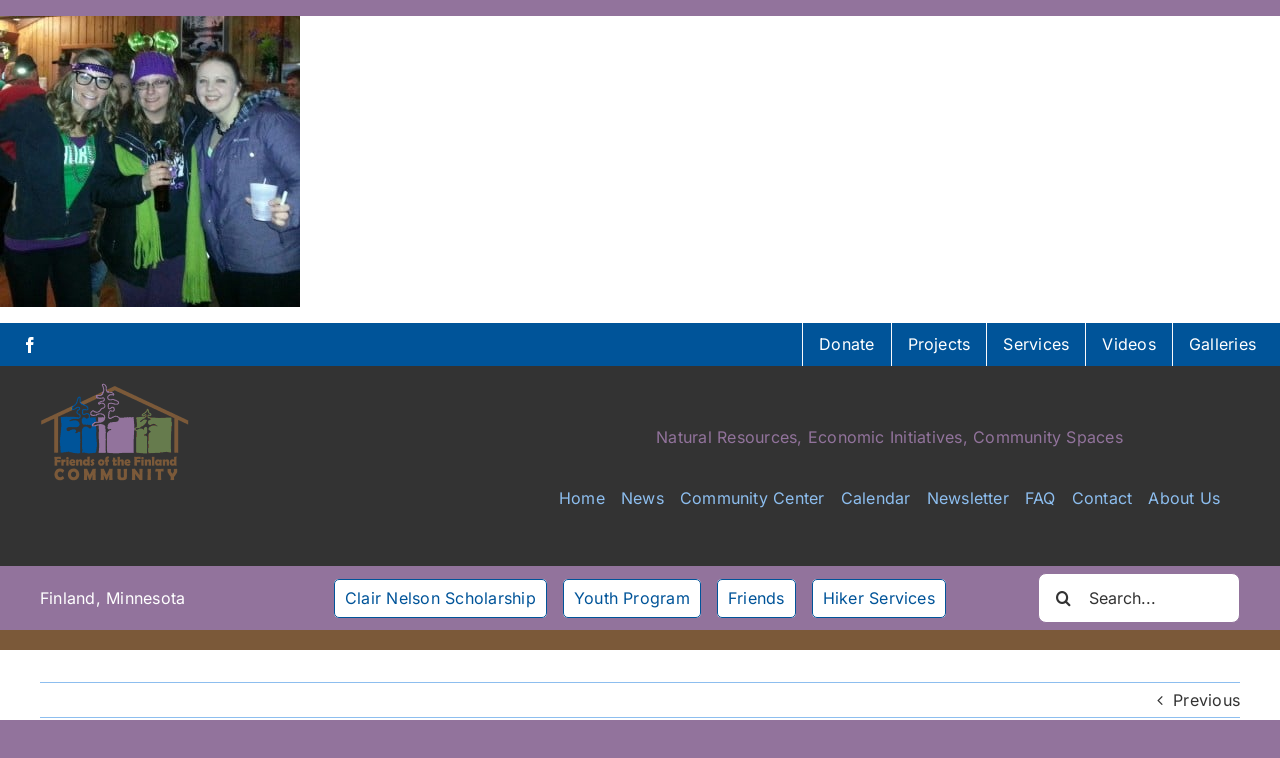

--- FILE ---
content_type: text/css
request_url: https://friendsoffinland.org/wp-content/themes/Avada-Child/style.css?ver=1.0.0
body_size: -16
content:
/*
Theme Name:  Customizable Child of Avada
Description: Avada child theme for making custom changes for friendsoffinland.org. Important notice: This child theme must be the active theme in order for the custom functionallity to work. It handles the custom shortcodes, styles/CSS, and related options. As well as any future customizations that may be added.
Author:      ThemeFusion
Author URI:  https://theme-fusion.com
Template:    Avada
Version:     1.0.0
Text Domain: fof-avada
*/

.local-biz-org-icons {
  display: grid;
  gap: 0.50rem;
  grid-template-columns: repeat(9, 1fr);
}
.local-biz-org-icons > div {
  text-align: center;
  overflow: hidden;
}
.local-biz-org-icons > div b {
  display: block;
  white-space: pre;
}
.local-biz-org-icons > div img {
  filter: invert(0%); /* Initial state: no inversion */
  transition: filter 0.3s ease; /* Smooth transition for the effect */
}
.local-biz-org-icons > div img:hover {
  filter: invert(100%); /* On hover: full inversion */
}

@media only screen and (max-width: 1120px) {
  .local-biz-org-icons {
    font-size: 80%;
  }
}
@media only screen and (max-width: 920px) {
  .local-biz-org-icons {
    font-size: 60%;
  }
}
@media only screen and (max-width: 768px) {
  .local-biz-org-icons {
    font-size: 100%;
    grid-template-columns: repeat(3, 1fr);
  }
}
@media only screen and (max-width: 380px) {
  .local-biz-org-icons {
    font-size: 80%;
  }
}

/* FIN */